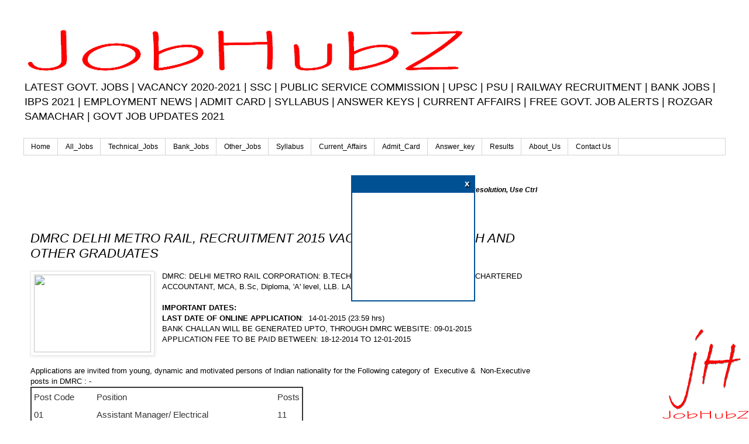

--- FILE ---
content_type: text/html; charset=UTF-8
request_url: http://www.jobhubz.in/2015/01/dmrc-delhi-metro-rail-recruitment-2015.html
body_size: 13314
content:
<!DOCTYPE html>
<html class='v2' dir='ltr' xmlns='http://www.w3.org/1999/xhtml' xmlns:b='http://www.google.com/2005/gml/b' xmlns:data='http://www.google.com/2005/gml/data' xmlns:expr='http://www.google.com/2005/gml/expr'>
<head>
<link href='https://www.blogger.com/static/v1/widgets/335934321-css_bundle_v2.css' rel='stylesheet' type='text/css'/>
<meta content='width=1100' name='viewport'/>
<meta content='text/html; charset=UTF-8' http-equiv='Content-Type'/>
<meta content='blogger' name='generator'/>
<link href='http://www.jobhubz.in/favicon.ico' rel='icon' type='image/x-icon'/>
<link href='http://www.jobhubz.in/2015/01/dmrc-delhi-metro-rail-recruitment-2015.html' rel='canonical'/>
<link rel="alternate" type="application/atom+xml" title="JobHubZ (Govt. Job Updates 2020-2021) - Atom" href="http://www.jobhubz.in/feeds/posts/default" />
<link rel="alternate" type="application/rss+xml" title="JobHubZ (Govt. Job Updates 2020-2021) - RSS" href="http://www.jobhubz.in/feeds/posts/default?alt=rss" />
<link rel="service.post" type="application/atom+xml" title="JobHubZ (Govt. Job Updates 2020-2021) - Atom" href="https://www.blogger.com/feeds/9207367768659790343/posts/default" />

<link rel="alternate" type="application/atom+xml" title="JobHubZ (Govt. Job Updates 2020-2021) - Atom" href="http://www.jobhubz.in/feeds/6925284106716628956/comments/default" />
<!--Can't find substitution for tag [blog.ieCssRetrofitLinks]-->
<link href='http://sarkarilife.com/wp-content/uploads/2014/12/govt.-job-at-dmrc.png' rel='image_src'/>
<meta content='DELHI METRO RAIL DMRC 2015 VACANCY RECRUITMENT JOBHUBZ GOVT JOB ALERTS' name='description'/>
<meta content='http://www.jobhubz.in/2015/01/dmrc-delhi-metro-rail-recruitment-2015.html' property='og:url'/>
<meta content='DMRC DELHI METRO RAIL, RECRUITMENT 2015 VACANCIES FOR B.TECH AND OTHER GRADUATES' property='og:title'/>
<meta content='DELHI METRO RAIL DMRC 2015 VACANCY RECRUITMENT JOBHUBZ GOVT JOB ALERTS' property='og:description'/>
<meta content='https://lh3.googleusercontent.com/blogger_img_proxy/AEn0k_vRW9kDo0htJMZmpbCirnhLwJZIMsCmc6gCAAOGboE8DMMkb28MtadzywUyc6oNXHpXojmIaK0u6MztO7cFTCfzwxPdDQMxMxtVU2WiYp9YSzCNayJ_MLHkmZuCB_Fr_yn4hcaq1_ZBLZVO=w1200-h630-p-k-no-nu' property='og:image'/>
<title>JobHubZ (Govt. Job Updates 2020-2021): DMRC DELHI METRO RAIL, RECRUITMENT 2015 VACANCIES FOR B.TECH AND OTHER GRADUATES</title>
<style id='page-skin-1' type='text/css'><!--
/*
-----------------------------------------------
Blogger Template Style
Name:     Simple
Designer: Blogger
URL:      www.blogger.com
----------------------------------------------- */
/* Content
----------------------------------------------- */
body {
font: normal normal 12px 'Trebuchet MS', Trebuchet, Verdana, sans-serif;
color: #000000;
background: transparent url(http://4.bp.blogspot.com/-yB1uE_vkAbo/VGhy_yEae3I/AAAAAAAAACY/9HUVrOZXPdc/s0/150%2B-%2BCopy.png) no-repeat fixed bottom right;
padding: 0 0 0 0;
}
html body .region-inner {
min-width: 0;
max-width: 100%;
width: auto;
}
h2 {
font-size: 22px;
}
a:link {
text-decoration:none;
color: #3030ff;
}
a:visited {
text-decoration:none;
color: #6fa8dc;
}
a:hover {
text-decoration:underline;
color: #ff0000;
}
.body-fauxcolumn-outer .fauxcolumn-inner {
background: transparent none repeat scroll top left;
_background-image: none;
}
.body-fauxcolumn-outer .cap-top {
position: absolute;
z-index: 1;
height: 400px;
width: 100%;
}
.body-fauxcolumn-outer .cap-top .cap-left {
width: 100%;
background: transparent none repeat-x scroll top left;
_background-image: none;
}
.content-outer {
-moz-box-shadow: 0 0 0 rgba(0, 0, 0, .15);
-webkit-box-shadow: 0 0 0 rgba(0, 0, 0, .15);
-goog-ms-box-shadow: 0 0 0 #333333;
box-shadow: 0 0 0 rgba(0, 0, 0, .15);
margin-bottom: 1px;
}
.content-inner {
padding: 10px 40px;
}
.content-inner {
background-color: transparent;
}
/* Header
----------------------------------------------- */
.header-outer {
background: transparent none repeat-x scroll 0 -400px;
_background-image: none;
}
.Header h1 {
font: normal normal 40px 'Trebuchet MS',Trebuchet,Verdana,sans-serif;
color: #000000;
text-shadow: 0 0 0 rgba(0, 0, 0, .2);
}
.Header h1 a {
color: #000000;
}
.Header .description {
font-size: 18px;
color: #000000;
}
.header-inner .Header .titlewrapper {
padding: 22px 0;
}
.header-inner .Header .descriptionwrapper {
padding: 0 0;
}
/* Tabs
----------------------------------------------- */
.tabs-inner .section:first-child {
border-top: 0 solid #d4d4d4;
}
.tabs-inner .section:first-child ul {
margin-top: -1px;
border-top: 1px solid #d4d4d4;
border-left: 1px solid #d4d4d4;
border-right: 1px solid #d4d4d4;
}
.tabs-inner .widget ul {
background: transparent none repeat-x scroll 0 -800px;
_background-image: none;
border-bottom: 1px solid #d4d4d4;
margin-top: 0;
margin-left: -30px;
margin-right: -30px;
}
.tabs-inner .widget li a {
display: inline-block;
padding: .6em 1em;
font: normal normal 12px 'Trebuchet MS', Trebuchet, Verdana, sans-serif;
color: #000000;
border-left: 1px solid transparent;
border-right: 1px solid #d4d4d4;
}
.tabs-inner .widget li:first-child a {
border-left: none;
}
.tabs-inner .widget li.selected a, .tabs-inner .widget li a:hover {
color: #000000;
background-color: #e6e6e6;
text-decoration: none;
}
/* Columns
----------------------------------------------- */
.main-outer {
border-top: 0 solid transparent;
}
.fauxcolumn-left-outer .fauxcolumn-inner {
border-right: 1px solid transparent;
}
.fauxcolumn-right-outer .fauxcolumn-inner {
border-left: 1px solid transparent;
}
/* Headings
----------------------------------------------- */
div.widget > h2,
div.widget h2.title {
margin: 0 0 1em 0;
font: normal bold 11px 'Trebuchet MS',Trebuchet,Verdana,sans-serif;
color: #000000;
}
/* Widgets
----------------------------------------------- */
.widget .zippy {
color: #868686;
text-shadow: 2px 2px 1px rgba(0, 0, 0, .1);
}
.widget .popular-posts ul {
list-style: none;
}
/* Posts
----------------------------------------------- */
h2.date-header {
font: normal bold 11px Arial, Tahoma, Helvetica, FreeSans, sans-serif;
}
.date-header span {
background-color: #afafaf;
color: #ffffff;
padding: 0.4em;
letter-spacing: 3px;
margin: inherit;
}
.main-inner {
padding-top: 35px;
padding-bottom: 65px;
}
.main-inner .column-center-inner {
padding: 0 0;
}
.main-inner .column-center-inner .section {
margin: 0 1em;
}
.post {
margin: 0 0 45px 0;
}
h3.post-title, .comments h4 {
font: italic normal 22px 'Trebuchet MS',Trebuchet,Verdana,sans-serif;
margin: .75em 0 0;
}
.post-body {
font-size: 110%;
line-height: 1.4;
position: relative;
}
.post-body img, .post-body .tr-caption-container, .Profile img, .Image img,
.BlogList .item-thumbnail img {
padding: 2px;
background: #ffffff;
border: 1px solid #e6e6e6;
-moz-box-shadow: 1px 1px 5px rgba(0, 0, 0, .1);
-webkit-box-shadow: 1px 1px 5px rgba(0, 0, 0, .1);
box-shadow: 1px 1px 5px rgba(0, 0, 0, .1);
}
.post-body img, .post-body .tr-caption-container {
padding: 5px;
}
.post-body .tr-caption-container {
color: #000000;
}
.post-body .tr-caption-container img {
padding: 0;
background: transparent;
border: none;
-moz-box-shadow: 0 0 0 rgba(0, 0, 0, .1);
-webkit-box-shadow: 0 0 0 rgba(0, 0, 0, .1);
box-shadow: 0 0 0 rgba(0, 0, 0, .1);
}
.post-header {
margin: 0 0 1.5em;
line-height: 1.6;
font-size: 90%;
}
.post-footer {
margin: 20px -2px 0;
padding: 5px 10px;
color: #000000;
background-color: #e6e6e6;
border-bottom: 1px solid #e6e6e6;
line-height: 1.6;
font-size: 90%;
}
#comments .comment-author {
padding-top: 1.5em;
border-top: 1px solid transparent;
background-position: 0 1.5em;
}
#comments .comment-author:first-child {
padding-top: 0;
border-top: none;
}
.avatar-image-container {
margin: .2em 0 0;
}
#comments .avatar-image-container img {
border: 1px solid #e6e6e6;
}
/* Comments
----------------------------------------------- */
.comments .comments-content .icon.blog-author {
background-repeat: no-repeat;
background-image: url([data-uri]);
}
.comments .comments-content .loadmore a {
border-top: 1px solid #868686;
border-bottom: 1px solid #868686;
}
.comments .comment-thread.inline-thread {
background-color: #e6e6e6;
}
.comments .continue {
border-top: 2px solid #868686;
}
/* Accents
---------------------------------------------- */
.section-columns td.columns-cell {
border-left: 1px solid transparent;
}
.blog-pager {
background: transparent url(//www.blogblog.com/1kt/simple/paging_dot.png) repeat-x scroll top center;
}
.blog-pager-older-link, .home-link,
.blog-pager-newer-link {
background-color: transparent;
padding: 5px;
}
.footer-outer {
border-top: 1px dashed #bbbbbb;
}
/* Mobile
----------------------------------------------- */
body.mobile  {
background-size: auto;
}
.mobile .body-fauxcolumn-outer {
background: transparent none repeat scroll top left;
}
.mobile .body-fauxcolumn-outer .cap-top {
background-size: 100% auto;
}
.mobile .content-outer {
-webkit-box-shadow: 0 0 3px rgba(0, 0, 0, .15);
box-shadow: 0 0 3px rgba(0, 0, 0, .15);
}
.mobile .tabs-inner .widget ul {
margin-left: 0;
margin-right: 0;
}
.mobile .post {
margin: 0;
}
.mobile .main-inner .column-center-inner .section {
margin: 0;
}
.mobile .date-header span {
padding: 0.1em 10px;
margin: 0 -10px;
}
.mobile h3.post-title {
margin: 0;
}
.mobile .blog-pager {
background: transparent none no-repeat scroll top center;
}
.mobile .footer-outer {
border-top: none;
}
.mobile .main-inner, .mobile .footer-inner {
background-color: transparent;
}
.mobile-index-contents {
color: #000000;
}
.mobile-link-button {
background-color: #3030ff;
}
.mobile-link-button a:link, .mobile-link-button a:visited {
color: #ffffff;
}
.mobile .tabs-inner .section:first-child {
border-top: none;
}
.mobile .tabs-inner .PageList .widget-content {
background-color: #e6e6e6;
color: #000000;
border-top: 1px solid #d4d4d4;
border-bottom: 1px solid #d4d4d4;
}
.mobile .tabs-inner .PageList .widget-content .pagelist-arrow {
border-left: 1px solid #d4d4d4;
}

--></style>
<style id='template-skin-1' type='text/css'><!--
body {
min-width: 1280px;
}
.content-outer, .content-fauxcolumn-outer, .region-inner {
min-width: 1280px;
max-width: 1280px;
_width: 1280px;
}
.main-inner .columns {
padding-left: 0;
padding-right: 310px;
}
.main-inner .fauxcolumn-center-outer {
left: 0;
right: 310px;
/* IE6 does not respect left and right together */
_width: expression(this.parentNode.offsetWidth -
parseInt("0") -
parseInt("310px") + 'px');
}
.main-inner .fauxcolumn-left-outer {
width: 0;
}
.main-inner .fauxcolumn-right-outer {
width: 310px;
}
.main-inner .column-left-outer {
width: 0;
right: 100%;
margin-left: -0;
}
.main-inner .column-right-outer {
width: 310px;
margin-right: -310px;
}
#layout {
min-width: 0;
}
#layout .content-outer {
min-width: 0;
width: 800px;
}
#layout .region-inner {
min-width: 0;
width: auto;
}
--></style>
<style>
#Attribution1 {
display: none;
}
</style>
<link href='https://www.blogger.com/dyn-css/authorization.css?targetBlogID=9207367768659790343&amp;zx=4e92250a-31b2-425a-a462-eac257040dd4' media='none' onload='if(media!=&#39;all&#39;)media=&#39;all&#39;' rel='stylesheet'/><noscript><link href='https://www.blogger.com/dyn-css/authorization.css?targetBlogID=9207367768659790343&amp;zx=4e92250a-31b2-425a-a462-eac257040dd4' rel='stylesheet'/></noscript>
<meta name='google-adsense-platform-account' content='ca-host-pub-1556223355139109'/>
<meta name='google-adsense-platform-domain' content='blogspot.com'/>

<!-- data-ad-client=ca-pub-8812754196702128 -->

</head>
<body class='loading variant-simplysimple'>
<div class='navbar no-items section' id='navbar'>
</div>
<div class='body-fauxcolumns'>
<div class='fauxcolumn-outer body-fauxcolumn-outer'>
<div class='cap-top'>
<div class='cap-left'></div>
<div class='cap-right'></div>
</div>
<div class='fauxborder-left'>
<div class='fauxborder-right'></div>
<div class='fauxcolumn-inner'>
</div>
</div>
<div class='cap-bottom'>
<div class='cap-left'></div>
<div class='cap-right'></div>
</div>
</div>
</div>
<div class='content'>
<div class='content-fauxcolumns'>
<div class='fauxcolumn-outer content-fauxcolumn-outer'>
<div class='cap-top'>
<div class='cap-left'></div>
<div class='cap-right'></div>
</div>
<div class='fauxborder-left'>
<div class='fauxborder-right'></div>
<div class='fauxcolumn-inner'>
</div>
</div>
<div class='cap-bottom'>
<div class='cap-left'></div>
<div class='cap-right'></div>
</div>
</div>
</div>
<div class='content-outer'>
<div class='content-cap-top cap-top'>
<div class='cap-left'></div>
<div class='cap-right'></div>
</div>
<div class='fauxborder-left content-fauxborder-left'>
<div class='fauxborder-right content-fauxborder-right'></div>
<div class='content-inner'>
<header>
<div class='header-outer'>
<div class='header-cap-top cap-top'>
<div class='cap-left'></div>
<div class='cap-right'></div>
</div>
<div class='fauxborder-left header-fauxborder-left'>
<div class='fauxborder-right header-fauxborder-right'></div>
<div class='region-inner header-inner'>
<div class='header section' id='header'><div class='widget Header' data-version='1' id='Header1'>
<div id='header-inner'>
<a href='http://www.jobhubz.in/' style='display: block'>
<img alt='JobHubZ (Govt. Job Updates 2020-2021)' height='88px; ' id='Header1_headerimg' src='https://blogger.googleusercontent.com/img/b/R29vZ2xl/AVvXsEgUhS-HxsEEHFyBFtivpOUekY3UnM3EhyphenhyphenYoQLkQyCPrPznl_Pr6EKav5d8P818VXYm5QwZE29QhGLvLhyphenhyphenIJq-pnmbpVbZDzdGTn3RCo7T0hsWOfg9QP-_AAZdFGgjP4YW3R60VSYazotZeq/s760/Untitled.png' style='display: block' width='760px; '/>
</a>
<div class='descriptionwrapper'>
<p class='description'><span>LATEST GOVT. JOBS | VACANCY 2020-2021 | SSC | PUBLIC SERVICE COMMISSION | UPSC | PSU | RAILWAY RECRUITMENT | BANK JOBS | IBPS 2021 | EMPLOYMENT NEWS | ADMIT CARD | SYLLABUS | ANSWER KEYS | CURRENT AFFAIRS | FREE GOVT. JOB ALERTS | ROZGAR SAMACHAR | GOVT JOB UPDATES 2021</span></p>
</div>
</div>
</div></div>
</div>
</div>
<div class='header-cap-bottom cap-bottom'>
<div class='cap-left'></div>
<div class='cap-right'></div>
</div>
</div>
</header>
<div class='tabs-outer'>
<div class='tabs-cap-top cap-top'>
<div class='cap-left'></div>
<div class='cap-right'></div>
</div>
<div class='fauxborder-left tabs-fauxborder-left'>
<div class='fauxborder-right tabs-fauxborder-right'></div>
<div class='region-inner tabs-inner'>
<div class='tabs section' id='crosscol'><div class='widget PageList' data-version='1' id='PageList2'>
<h2>Pages</h2>
<div class='widget-content'>
<ul>
<li>
<a href='http://www.jobhubz.in/'>Home</a>
</li>
<li>
<a href='/search/label/JOBS'>All_Jobs</a>
</li>
<li>
<a href='/search/label/technical_jobs'>Technical_Jobs</a>
</li>
<li>
<a href='/search/label/bank_jobs'>Bank_Jobs</a>
</li>
<li>
<a href='/search/label/other_jobs'>Other_Jobs</a>
</li>
<li>
<a href='/search/label/syllabus'>Syllabus</a>
</li>
<li>
<a href='/search/label/current_affairs'>Current_Affairs</a>
</li>
<li>
<a href='/search/label/admit_card'>Admit_Card</a>
</li>
<li>
<a href='/search/label/Answer_key'>Answer_key</a>
</li>
<li>
<a href='/search/label/Results'>Results</a>
</li>
<li>
<a href='/p/blog-page.html'>About_Us</a>
</li>
<li>
<a href='/p/contact-us_24.html'>Contact Us</a>
</li>
</ul>
<div class='clear'></div>
</div>
</div></div>
<div class='tabs no-items section' id='crosscol-overflow'></div>
</div>
</div>
<div class='tabs-cap-bottom cap-bottom'>
<div class='cap-left'></div>
<div class='cap-right'></div>
</div>
</div>
<div class='main-outer'>
<div class='main-cap-top cap-top'>
<div class='cap-left'></div>
<div class='cap-right'></div>
</div>
<div class='fauxborder-left main-fauxborder-left'>
<div class='fauxborder-right main-fauxborder-right'></div>
<div class='region-inner main-inner'>
<div class='columns fauxcolumns'>
<div class='fauxcolumn-outer fauxcolumn-center-outer'>
<div class='cap-top'>
<div class='cap-left'></div>
<div class='cap-right'></div>
</div>
<div class='fauxborder-left'>
<div class='fauxborder-right'></div>
<div class='fauxcolumn-inner'>
</div>
</div>
<div class='cap-bottom'>
<div class='cap-left'></div>
<div class='cap-right'></div>
</div>
</div>
<div class='fauxcolumn-outer fauxcolumn-left-outer'>
<div class='cap-top'>
<div class='cap-left'></div>
<div class='cap-right'></div>
</div>
<div class='fauxborder-left'>
<div class='fauxborder-right'></div>
<div class='fauxcolumn-inner'>
</div>
</div>
<div class='cap-bottom'>
<div class='cap-left'></div>
<div class='cap-right'></div>
</div>
</div>
<div class='fauxcolumn-outer fauxcolumn-right-outer'>
<div class='cap-top'>
<div class='cap-left'></div>
<div class='cap-right'></div>
</div>
<div class='fauxborder-left'>
<div class='fauxborder-right'></div>
<div class='fauxcolumn-inner'>
</div>
</div>
<div class='cap-bottom'>
<div class='cap-left'></div>
<div class='cap-right'></div>
</div>
</div>
<!-- corrects IE6 width calculation -->
<div class='columns-inner'>
<div class='column-center-outer'>
<div class='column-center-inner'>
<div class='main section' id='main'><div class='widget HTML' data-version='1' id='HTML6'>
<div class='widget-content'>
<marquee onmouseout="this.setAttribute('scrollamount', 6, 0);" onmouseover="this.setAttribute('scrollamount', 0, 0);"><i><b><br />***Best view in 1280*720 Resolution, Use Ctrl+ Mouse _scroll to adjust zoom levels..***<blockquote></blockquote></b></i><br /></marquee>
</div>
<div class='clear'></div>
</div><div class='widget Blog' data-version='1' id='Blog1'>
<div class='blog-posts hfeed'>

          <div class="date-outer">
        

          <div class="date-posts">
        
<div class='post-outer'>
<div class='post hentry uncustomized-post-template' itemprop='blogPost' itemscope='itemscope' itemtype='http://schema.org/BlogPosting'>
<meta content='http://sarkarilife.com/wp-content/uploads/2014/12/govt.-job-at-dmrc.png' itemprop='image_url'/>
<meta content='9207367768659790343' itemprop='blogId'/>
<meta content='6925284106716628956' itemprop='postId'/>
<a name='6925284106716628956'></a>
<h3 class='post-title entry-title' itemprop='name'>
DMRC DELHI METRO RAIL, RECRUITMENT 2015 VACANCIES FOR B.TECH AND OTHER GRADUATES
</h3>
<div class='post-header'>
<div class='post-header-line-1'></div>
</div>
<div class='post-body entry-content' id='post-body-6925284106716628956' itemprop='articleBody'>
<div dir="ltr" style="text-align: left;" trbidi="on">
<div class="separator" style="clear: both; text-align: center;">
<a href="http://sarkarilife.com/wp-content/uploads/2014/12/govt.-job-at-dmrc.png" imageanchor="1" style="clear: left; float: left; margin-bottom: 1em; margin-right: 1em;"><img border="0" height="133" src="http://sarkarilife.com/wp-content/uploads/2014/12/govt.-job-at-dmrc.png" width="200" /></a></div>
<span style="font-family: inherit;">DMRC: DELHI METRO RAIL CORPORATION: B.TECH, GATE 2014, MBA, SAP, ERP, CA, CHARTERED ACCOUNTANT, MCA, B.Sc, Diploma, 'A' level, LLB. LAW.</span><br />
<span style="font-family: inherit;"><b><br /></b></span>
<span style="font-family: inherit;"><b>IMPORTANT DATES:</b></span><br />
<span style="font-family: inherit;"><b>L</b></span><b style="font-family: inherit;">AST DATE OF ONLINE APPLICATION</b><span style="font-family: inherit;">: &nbsp;14-01-2015 (23:59 hrs)</span><br />
<span style="font-family: inherit;">BANK CHALLAN WILL BE GENERATED UPTO, THROUGH DMRC WEBSITE: 09-01-2015</span><br />
<span style="font-family: inherit;">APPLICATION FEE TO BE PAID BETWEEN: 18-12-2014 TO 12-01-2015</span><br />
<a name="more"></a><br />
<span style="font-family: inherit;"><br /></span>
<span style="font-family: inherit;">Applications are invited from young, dynamic and motivated persons of Indian nationality for the Following category of &nbsp;Executive &amp; &nbsp;Non-Executive posts in DMRC : -&nbsp;</span><br />
<table style="background-color: white; border: 2px solid rgb(54, 54, 56); color: #333333; font-family: Arial, serif; font-size: 15px; line-height: 24.4500007629395px;"><tbody>
<tr><td style="border: 0px; margin: 0px; padding: 2px;">Post Code &nbsp; &nbsp; &nbsp; &nbsp;</td><td style="border: 0px; margin: 0px; padding: 2px;">Position</td><td style="border: 0px; margin: 0px; padding: 2px;">Posts</td></tr>
<tr><td style="border: 0px; margin: 0px; padding: 2px;">01</td><td style="border: 0px; margin: 0px; padding: 2px;">Assistant Manager/ Electrical</td><td style="border: 0px; margin: 0px; padding: 2px;">11</td></tr>
<tr><td style="border: 0px; margin: 0px; padding: 2px;">02</td><td style="border: 0px; margin: 0px; padding: 2px;">Assistant Manager/ S&amp;T</td><td style="border: 0px; margin: 0px; padding: 2px;">05</td></tr>
<tr><td style="border: 0px; margin: 0px; padding: 2px;">03</td><td style="border: 0px; margin: 0px; padding: 2px;">Assistant Manager/ HR</td><td style="border: 0px; margin: 0px; padding: 2px;">04</td></tr>
<tr><td style="border: 0px; margin: 0px; padding: 2px;">04</td><td style="border: 0px; margin: 0px; padding: 2px;">Assistant Manager/ Finance</td><td style="border: 0px; margin: 0px; padding: 2px;">06</td></tr>
<tr><td style="border: 0px; margin: 0px; padding: 2px;">05</td><td style="border: 0px; margin: 0px; padding: 2px;">Assistant Manager/ IT</td><td style="border: 0px; margin: 0px; padding: 2px;">02</td></tr>
<tr><td style="border: 0px; margin: 0px; padding: 2px;">06</td><td style="border: 0px; margin: 0px; padding: 2px;">Assistant Manager/ Operations</td><td style="border: 0px; margin: 0px; padding: 2px;">05</td></tr>
<tr><td style="border: 0px; margin: 0px; padding: 2px;">07</td><td style="border: 0px; margin: 0px; padding: 2px;">Assistant Manager/ Fire</td><td style="border: 0px; margin: 0px; padding: 2px;">02</td></tr>
<tr><td style="border: 0px; margin: 0px; padding: 2px;">08</td><td style="border: 0px; margin: 0px; padding: 2px;">Assistant Company Secretary</td><td style="border: 0px; margin: 0px; padding: 2px;">01</td></tr>
<tr><td style="border: 0px; margin: 0px; padding: 2px;">09</td><td style="border: 0px; margin: 0px; padding: 2px;">Assistant Manager/ Corporate Communication</td><td style="border: 0px; margin: 0px; padding: 2px;">01</td></tr>
<tr><td style="border: 0px; margin: 0px; padding: 2px;">10</td><td style="border: 0px; margin: 0px; padding: 2px;">Assistant Programmer</td><td style="border: 0px; margin: 0px; padding: 2px;">28</td></tr>
<tr><td style="border: 0px; margin: 0px; padding: 2px;">11</td><td style="border: 0px; margin: 0px; padding: 2px;">Stenographer</td><td style="border: 0px; margin: 0px; padding: 2px;">25</td></tr>
<tr><td style="border: 0px; margin: 0px; padding: 2px;">12</td><td style="border: 0px; margin: 0px; padding: 2px;">Junior Engineer (Civil)</td><td style="border: 0px; margin: 0px; padding: 2px;">50</td></tr>
<tr><td style="border: 0px; margin: 0px; padding: 2px;">13</td><td style="border: 0px; margin: 0px; padding: 2px;">Junior Engineer (Electrical)</td><td style="border: 0px; margin: 0px; padding: 2px;">20</td></tr>
<tr><td style="border: 0px; margin: 0px; padding: 2px;">14</td><td style="border: 0px; margin: 0px; padding: 2px;">Junior Engineer (Signal &amp; Telecom)</td><td style="border: 0px; margin: 0px; padding: 2px;">27</td></tr>
<tr><td style="border: 0px; margin: 0px; padding: 2px;">15</td><td style="border: 0px; margin: 0px; padding: 2px;">Legal Assistant</td><td style="border: 0px; margin: 0px; padding: 2px;">02</td></tr>
</tbody></table>
<br />
<div>
For educational Qualifications and more info: <a href="http://eapplynew.com/dmrc2014phaseII/Document/Advertisement.pdf" rel="nofollow" target="_blank">click here</a></div>
<div>
For instruction on how to apply: <a href="http://eapplynew.com/dmrc2014phaseII/Document/HTA.pdf" rel="nofollow" target="_blank">click here</a></div>
<div>
To apply online: <a href="http://eapplynew.com/dmrc2014phaseII/pages/Registration.aspx" rel="nofollow" target="_blank">click here</a></div>
<div>
<br /></div>
<div>
tags: DMRC: DELHI METRO RAIL CORPORATION: B.TECH, GATE 2014, MBA, SAP, ERP, CA, CHARTERED ACCOUNTANT, MCA, B.Sc, Diploma, 'A' level, LLB. LAW. apply online, last date. JOBHUBZ.COM JOBHUBZ.IN JOBHUBZ</div>
</div>
<div style='clear: both;'></div>
</div>
<div class='post-footer'>
<div class='post-footer-line post-footer-line-1'>
<span class='post-author vcard'>
</span>
<span class='post-timestamp'>
</span>
<span class='reaction-buttons'>
</span>
<span class='star-ratings'>
</span>
<span class='post-comment-link'>
</span>
<span class='post-backlinks post-comment-link'>
</span>
<span class='post-icons'>
<span class='item-control blog-admin pid-1615334208'>
<a href='https://www.blogger.com/post-edit.g?blogID=9207367768659790343&postID=6925284106716628956&from=pencil' title='Edit Post'>
<img alt='' class='icon-action' height='18' src='https://resources.blogblog.com/img/icon18_edit_allbkg.gif' width='18'/>
</a>
</span>
</span>
<div class='post-share-buttons goog-inline-block'>
</div>
</div>
<div class='post-footer-line post-footer-line-2'>
<span class='post-labels'>
Labels:
<a href='http://www.jobhubz.in/search/label/B.TECH.' rel='tag'>B.TECH.</a>,
<a href='http://www.jobhubz.in/search/label/CA' rel='tag'>CA</a>,
<a href='http://www.jobhubz.in/search/label/DIPLOMA' rel='tag'>DIPLOMA</a>,
<a href='http://www.jobhubz.in/search/label/DMRC' rel='tag'>DMRC</a>,
<a href='http://www.jobhubz.in/search/label/GATE' rel='tag'>GATE</a>,
<a href='http://www.jobhubz.in/search/label/GOVERNMENT%20JOBS' rel='tag'>GOVERNMENT JOBS</a>,
<a href='http://www.jobhubz.in/search/label/JOBS' rel='tag'>JOBS</a>,
<a href='http://www.jobhubz.in/search/label/LLB' rel='tag'>LLB</a>,
<a href='http://www.jobhubz.in/search/label/MBA' rel='tag'>MBA</a>,
<a href='http://www.jobhubz.in/search/label/MCA' rel='tag'>MCA</a>,
<a href='http://www.jobhubz.in/search/label/other_jobs' rel='tag'>other_jobs</a>,
<a href='http://www.jobhubz.in/search/label/technical_jobs' rel='tag'>technical_jobs</a>
</span>
</div>
<div class='post-footer-line post-footer-line-3'>
<span class='post-location'>
</span>
</div>
</div>
</div>
<div class='comments' id='comments'>
<a name='comments'></a>
</div>
</div>
<div class='inline-ad'>
<script type="text/javascript">
    google_ad_client = "ca-pub-8812754196702128";
    google_ad_host = "ca-host-pub-1556223355139109";
    google_ad_host_channel = "L0007";
    google_ad_slot = "6904377495";
    google_ad_width = 468;
    google_ad_height = 60;
</script>
<!-- jobhubz_main_Blog1_468x60_as -->
<script type="text/javascript"
src="//pagead2.googlesyndication.com/pagead/show_ads.js">
</script>
</div>

        </div></div>
      
</div>
<div class='blog-pager' id='blog-pager'>
<span id='blog-pager-newer-link'>
<a class='blog-pager-newer-link' href='http://www.jobhubz.in/2015/01/sail-recruitment-2015-bhilai-apply.html' id='Blog1_blog-pager-newer-link' title='Newer Post'>Newer Post</a>
</span>
<span id='blog-pager-older-link'>
<a class='blog-pager-older-link' href='http://www.jobhubz.in/2015/01/barc-vacancy-for-group-c-b-recruitment.html' id='Blog1_blog-pager-older-link' title='Older Post'>Older Post</a>
</span>
<a class='home-link' href='http://www.jobhubz.in/'>Home</a>
</div>
<div class='clear'></div>
<div class='post-feeds'>
</div>
</div></div>
</div>
</div>
<div class='column-left-outer'>
<div class='column-left-inner'>
<aside>
</aside>
</div>
</div>
<div class='column-right-outer'>
<div class='column-right-inner'>
<aside>
<div class='sidebar section' id='sidebar-right-1'><div class='widget AdSense' data-version='1' id='AdSense2'>
<div class='widget-content'>
<script async src="//pagead2.googlesyndication.com/pagead/js/adsbygoogle.js"></script>
<!-- jobhubz_sidebar-right-1_AdSense2_1x1_as -->
<ins class="adsbygoogle"
     style="display:block"
     data-ad-client="ca-pub-8812754196702128"
     data-ad-host="ca-host-pub-1556223355139109"
     data-ad-host-channel="L0001"
     data-ad-slot="7216771581"
     data-ad-format="auto"
     data-full-width-responsive="true"></ins>
<script>
(adsbygoogle = window.adsbygoogle || []).push({});
</script>
<div class='clear'></div>
</div>
</div><div class='widget HTML' data-version='1' id='HTML7'>
<div class='widget-content'>
<script async src="//pagead2.googlesyndication.com/pagead/js/adsbygoogle.js"></script>
<!-- jobhubz_sidebar-right-1_AdSense1_200x200_as -->
<ins class="adsbygoogle"
     style="display:inline-block;width:200px;height:600px"
     data-ad-client="ca-pub-8812754196702128"
     data-ad-slot="9503407094"></ins>
<script>
(adsbygoogle = window.adsbygoogle || []).push({});
</script>
</div>
<div class='clear'></div>
</div><div class='widget HTML' data-version='1' id='HTML5'>
<div class='widget-content'>
<span style="cursor:hand; color:blue; text-decoration:underline" 
onclick="this.style.behavior='url(#default#homepage)';
this.setHomePage('http://www.jobhubz.com');">
Click Here to Make JobHubZ Your Home Page
</span>
</div>
<div class='clear'></div>
</div><div class='widget Text' data-version='1' id='Text7'>
<div class='widget-content'>
<form action="https://feedburner.google.com/fb/a/mailverify" method="post" onsubmit="window.open('https://feedburner.google.com/fb/a/mailverify?uri=Jobhubz', 'popupwindow', 'scrollbars=yes,width=550,height=520');return true" style="border: 1px solid #ccc; padding: 3px; text-align: center;" target="popupwindow"><p>Get Job Alerts By E-mail</p><p><img alt="right blue arrow back and forth side to side" src="http://www.netanimations.net/small-blue-arrow.GIF" style="font-size: 100%;" /><img alt="right blue arrow back and forth side to side" src="http://www.netanimations.net/small-blue-arrow.GIF" style="font-size: 100%;" />Enter your E-mail address:</p><p><input name="email" style="width: 140px;" type="text" /></p><input name="uri" type="hidden" value="Jobhubz" /><input name="loc" type="hidden" value="en_US" /><input type="submit" value="Subscribe" /></form>
</div>
<div class='clear'></div>
</div><div class='widget Text' data-version='1' id='Text3'>
<div class='widget-content'>
<form action="https://feedburner.google.com/fb/a/mailverify" blogger_onsubmit="window.open('https://feedburner.google.com/fb/a/mailverify?uri=jobhubz/banking_jobs', 'popupwindow', 'scrollbars=yes,width=550,height=520');return true" method="post" style="border: 1px solid rgb(204, 204, 204); padding: 3px; text-align: center;" target="popupwindow"><p><span style="font-family:Georgia, serif;"><i>Subscribe to Banking jobs via Email</i></span></p><p style="font-family: Georgia, serif; font-size: 100%; font-variant: normal; font-weight: normal; line-height: normal;"><img alt="right blue arrow back and forth side to side" src="http://www.netanimations.net/small-blue-arrow.GIF" style="font-size: 100%;" /><img alt="right blue arrow back and forth side to side" src="http://www.netanimations.net/small-blue-arrow.GIF" style="font-size: 100%;" /><i>Enter your email address:</i></p><p style="font-family: Georgia, serif; font-size: 100%; font-style: normal; font-variant: normal; font-weight: normal; line-height: normal;"><input name="email" style="width: 140px;" type="text" /></p><input name="uri" type="hidden" value="jobhubz/banking_jobs" /><input name="loc" type="hidden" value="en_US" /><span style="font-family:Georgia, serif;"><span style="font-size:100%;"><input type="submit" value="Subscribe" /></span></span></form>
</div>
<div class='clear'></div>
</div><div class='widget PopularPosts' data-version='1' id='PopularPosts1'>
<h2>Popular JOB Posts</h2>
<div class='widget-content popular-posts'>
<ul>
<li>
<a href='http://www.jobhubz.in/2018/11/co-pilot-airline-allied-services-VACANCY-2018.html'>Co-Pilot | AIRLINE ALLIED SERVICES LIMITED | 2018-19 RECRUITMENT VACANCIES</a>
</li>
<li>
<a href='http://www.jobhubz.in/2019/03/sbi-customers-can-withdraw-money-of-atm.html'>SBI CUSTOMERS can Withdraw money of ATM without Debit or Credit Card | YONO Cardless cash See How!</a>
</li>
<li>
<a href='http://www.jobhubz.in/2022/01/diploma-apprentice-selection-in-bsnl.html'>Diploma Apprentice Selection in BSNL Rajasthan Circle (2021-22)</a>
</li>
<li>
<a href='http://www.jobhubz.in/2021/07/vacancies-for-sports-persons-income-tax.html'>Vacancies for Sports persons | Income tax department, Mumbai | SPORTS QUOTA RECRUITMENT 2021</a>
</li>
<li>
<a href='http://www.jobhubz.in/2014/04/iocl-results-2014.html'>IOCL RESULTS 2014</a>
</li>
</ul>
<div class='clear'></div>
</div>
</div><div class='widget Feed' data-version='1' id='Feed1'>
<h2>JobHubZ (Govt. Job Updates)</h2>
<div class='widget-content' id='Feed1_feedItemListDisplay'>
<span style='filter: alpha(25); opacity: 0.25;'>
<a href='http://feeds.feedburner.com/jobhubz/banking_jobs'>Loading...</a>
</span>
</div>
<div class='clear'></div>
</div><div class='widget BlogSearch' data-version='1' id='BlogSearch1'>
<h2 class='title'>Search This Blog</h2>
<div class='widget-content'>
<div id='BlogSearch1_form'>
<form action='http://www.jobhubz.in/search' class='gsc-search-box' target='_top'>
<table cellpadding='0' cellspacing='0' class='gsc-search-box'>
<tbody>
<tr>
<td class='gsc-input'>
<input autocomplete='off' class='gsc-input' name='q' size='10' title='search' type='text' value=''/>
</td>
<td class='gsc-search-button'>
<input class='gsc-search-button' title='search' type='submit' value='Search'/>
</td>
</tr>
</tbody>
</table>
</form>
</div>
</div>
<div class='clear'></div>
</div><div class='widget Text' data-version='1' id='Text4'>
<div class='widget-content'>
<a class="twitter-follow-button" data-show-count="false" href="https://twitter.com/JobHubZ">Follow @JobHubZ</a><br /><script>!function(d,s,id){var js,fjs=d.getElementsByTagName(s)[0],p=/^http:/.test(d.location)?'http':'https';if(!d.getElementById(id)){js=d.createElement(s);js.id=id;js.src=p+'://platform.twitter.com/widgets.js';fjs.parentNode.insertBefore(js,fjs);}}(document, 'script', 'twitter-wjs');</script>
</div>
<div class='clear'></div>
</div></div>
<table border='0' cellpadding='0' cellspacing='0' class='section-columns columns-2'>
<tbody>
<tr>
<td class='first columns-cell'>
<div class='sidebar no-items section' id='sidebar-right-2-1'></div>
</td>
<td class='columns-cell'>
<div class='sidebar section' id='sidebar-right-2-2'><div class='widget HTML' data-version='1' id='HTML4'>
<div class='widget-content'>
<span style="font-style: italic; font-weight: normal;">OuR Google+ page</span><br /><a href="https://plus.google.com/+Jobhubz_govtjobalerts/about" rel="publisher" target="_blank"><b><i>Google+</i></b></a>
</div>
<div class='clear'></div>
</div></div>
</td>
</tr>
</tbody>
</table>
<div class='sidebar section' id='sidebar-right-3'><div class='widget Text' data-version='1' id='Text6'>
<div class='widget-content'>
<aside class="widget widget_facebook_likebox" id="facebook-likebox-2"><h1 class="widget-title"><iframe frameborder="0" scrolling="no" src="http://www.facebook.com/plugins/likebox.php?href=https://www.facebook.com/pages/Sarkari-Jobification/1467532813463116&amp;width=200&amp;height=432&amp;colorscheme=light&amp;show_faces=true&amp;stream=false&amp;show_border=true&amp;header=false&amp;force_wall=false" style="background-color: white; border-style: none; font-size: 100%; font-weight: normal; height: 432px; overflow: hidden; width: 200px;"></iframe></h1></aside><!-- #secondary .widget-area -->
</div>
<div class='clear'></div>
</div><div class='widget HTML' data-version='1' id='HTML2'>
<div class='widget-content'>
<!-- Scrolling social Button BEGIN --> <div class="addthis_toolbox addthis_floating_style addthis_32x32_style" style="left: 0px; top: 30px;"><br /><a class="addthis_button_facebook"></a><a class="addthis_button_twitter"></a><a class="addthis_button_pinterest_share"></a><a class="addthis_button_google_plusone_share"></a><a class="addthis_button_compact"></a><h6><br /><br /></h6><br /></div><br /><script src="//s7.addthis.com/js/300/addthis_widget.js#pubid=ra-508240f16db23831" type="text/javascript"></script><!-- Scrolling social Button END -->
</div>
<div class='clear'></div>
</div><div class='widget HTML' data-version='1' id='HTML3'>
<div class='widget-content'>
<!-- floating add or facebook like button -->
<style>
#btftopbar {
height:30px;
width:auto;
background: #005094 url('..');
background-repeat:repeat-x;
text-align:left;
padding-top:0px;
}
#adsground {
height:432;
margin:0 auto;
width: 200px;
background:#fff;
border-bottom:2px #005094 solid;
border-right:2px #005094 solid;
border-left:2px #005094 solid;
text-align:center;
padding:4px;
}

#headlineatas {
opacity:1.0;
height:auto;
width:auto;
position:fixed;
top:300px;
left:600px;
border-bottom:1px #005094 solid;
border-bottom:0px blue solid;
color:#333;
padding:0px;
z-index:1001;
font-size:13px;}
</style>
<script type="text/javascript">
function getValue()
{
document.getElementById("headlineatas").style.display='none';
}
</script>
<div id="headlineatas">
<div id="btftopbar">
<span style="color:#fff;font-size:13px;font-weight:bold;text-shadow:black 0.1em 0.1em 0.1em"></span>
<span style="color:#fff;font-size:15px;font-weight:bold;text-shadow:black 0.1em 0.1em 0.1em;float:right;padding-top:3px;padding-right:10px">
<a onclick="getValue()">x</a></span>
</div>
<div id="adsground">
<h3> </h3>
<p align="left"><h3></h3></p>
<p>
<aside class="widget widget_facebook_likebox" id="facebook-likebox-2"><h1 class="widget-title"><iframe frameborder="0" scrolling="no" src="http://www.facebook.com/plugins/likebox.php?href=https://www.facebook.com/pages/Sarkari-Jobification/1467532813463116&amp;width=200&amp;height=80&amp;colorscheme=light&amp;show_faces=true&amp;stream=false&amp;show_border=true&amp;header=false&amp;force_wall=false" style="background-color: white; border-style: none; font-size: 100%; font-weight: normal; height: 80px; overflow: hidden; width: 200px;"></iframe></h1></aside><!-- #secondary .widget-area -->
<br/></p></div></div>
</div>
<div class='clear'></div>
</div></div>
</aside>
</div>
</div>
</div>
<div style='clear: both'></div>
<!-- columns -->
</div>
<!-- main -->
</div>
</div>
<div class='main-cap-bottom cap-bottom'>
<div class='cap-left'></div>
<div class='cap-right'></div>
</div>
</div>
<footer>
<div class='footer-outer'>
<div class='footer-cap-top cap-top'>
<div class='cap-left'></div>
<div class='cap-right'></div>
</div>
<div class='fauxborder-left footer-fauxborder-left'>
<div class='fauxborder-right footer-fauxborder-right'></div>
<div class='region-inner footer-inner'>
<div class='foot section' id='footer-1'><div class='widget ContactForm' data-version='1' id='ContactForm1'>
<h2 class='title'>Submit your Queries here..!!!</h2>
<div class='contact-form-widget'>
<div class='form'>
<form name='contact-form'>
<p></p>
Name
<br/>
<input class='contact-form-name' id='ContactForm1_contact-form-name' name='name' size='30' type='text' value=''/>
<p></p>
Email
<span style='font-weight: bolder;'>*</span>
<br/>
<input class='contact-form-email' id='ContactForm1_contact-form-email' name='email' size='30' type='text' value=''/>
<p></p>
Message
<span style='font-weight: bolder;'>*</span>
<br/>
<textarea class='contact-form-email-message' cols='25' id='ContactForm1_contact-form-email-message' name='email-message' rows='5'></textarea>
<p></p>
<input class='contact-form-button contact-form-button-submit' id='ContactForm1_contact-form-submit' type='button' value='Send'/>
<p></p>
<div style='text-align: center; max-width: 222px; width: 100%'>
<p class='contact-form-error-message' id='ContactForm1_contact-form-error-message'></p>
<p class='contact-form-success-message' id='ContactForm1_contact-form-success-message'></p>
</div>
</form>
</div>
</div>
<div class='clear'></div>
</div><div class='widget HTML' data-version='1' id='HTML1'>
<div class='widget-content'>
<script type="text/javascript">

/***********************************************
* Disable select-text script- &#169; Dynamic Drive (www.dynamicdrive.com)
* This notice MUST stay intact for legal use
* Visit http://www.dynamicdrive.com/ for full source code
***********************************************/

//form tags to omit in NS6+:
var omitformtags=["input", "textarea", "select"]

omitformtags=omitformtags.join("|")

function disableselect(e){
if (omitformtags.indexOf(e.target.tagName.toLowerCase())==-1)
return false
}

function reEnable(){
return true
}

if (typeof document.onselectstart!="undefined")
document.onselectstart=new Function ("return false")
else{
document.onmousedown=disableselect
document.onmouseup=reEnable
}

</script>
</div>
<div class='clear'></div>
</div><div class='widget PageList' data-version='1' id='PageList1'>
<div class='widget-content'>
<ul>
<li>
<a href='http://www.jobhubz.in/'>Home</a>
</li>
<li>
<a href='/p/blog-page.html'>About Us</a>
</li>
<li>
<a href='/p/privacy-policy.html'>Privacy Policy</a>
</li>
<li>
<a href='/p/disclaimer.html'>Disclaimer</a>
</li>
<li>
<a href='/p/contact-us_24.html'>Contact Us</a>
</li>
</ul>
<div class='clear'></div>
</div>
</div></div>
<!-- outside of the include in order to lock Attribution widget -->
<div class='foot section' id='footer-3'><div class='widget Attribution' data-version='1' id='Attribution1'>
<div class='widget-content' style='text-align: center;'>
JoB_Updates. Simple theme. Powered by <a href='https://www.blogger.com' target='_blank'>Blogger</a>.
</div>
<div class='clear'></div>
</div></div>
</div>
</div>
<div class='footer-cap-bottom cap-bottom'>
<div class='cap-left'></div>
<div class='cap-right'></div>
</div>
</div>
</footer>
<!-- content -->
</div>
</div>
<div class='content-cap-bottom cap-bottom'>
<div class='cap-left'></div>
<div class='cap-right'></div>
</div>
</div>
</div>
<script type='text/javascript'>
    window.setTimeout(function() {
        document.body.className = document.body.className.replace('loading', '');
      }, 10);
  </script>

<script type="text/javascript" src="https://www.blogger.com/static/v1/widgets/2028843038-widgets.js"></script>
<script type='text/javascript'>
window['__wavt'] = 'AOuZoY5_4Wkz1X83YnfrISjqgkcOkHGD1g:1769080496366';_WidgetManager._Init('//www.blogger.com/rearrange?blogID\x3d9207367768659790343','//www.jobhubz.in/2015/01/dmrc-delhi-metro-rail-recruitment-2015.html','9207367768659790343');
_WidgetManager._SetDataContext([{'name': 'blog', 'data': {'blogId': '9207367768659790343', 'title': 'JobHubZ (Govt. Job Updates 2020-2021)', 'url': 'http://www.jobhubz.in/2015/01/dmrc-delhi-metro-rail-recruitment-2015.html', 'canonicalUrl': 'http://www.jobhubz.in/2015/01/dmrc-delhi-metro-rail-recruitment-2015.html', 'homepageUrl': 'http://www.jobhubz.in/', 'searchUrl': 'http://www.jobhubz.in/search', 'canonicalHomepageUrl': 'http://www.jobhubz.in/', 'blogspotFaviconUrl': 'http://www.jobhubz.in/favicon.ico', 'bloggerUrl': 'https://www.blogger.com', 'hasCustomDomain': true, 'httpsEnabled': true, 'enabledCommentProfileImages': true, 'gPlusViewType': 'FILTERED_POSTMOD', 'adultContent': false, 'analyticsAccountNumber': '', 'encoding': 'UTF-8', 'locale': 'en-GB', 'localeUnderscoreDelimited': 'en_gb', 'languageDirection': 'ltr', 'isPrivate': false, 'isMobile': false, 'isMobileRequest': false, 'mobileClass': '', 'isPrivateBlog': false, 'isDynamicViewsAvailable': true, 'feedLinks': '\x3clink rel\x3d\x22alternate\x22 type\x3d\x22application/atom+xml\x22 title\x3d\x22JobHubZ (Govt. Job Updates 2020-2021) - Atom\x22 href\x3d\x22http://www.jobhubz.in/feeds/posts/default\x22 /\x3e\n\x3clink rel\x3d\x22alternate\x22 type\x3d\x22application/rss+xml\x22 title\x3d\x22JobHubZ (Govt. Job Updates 2020-2021) - RSS\x22 href\x3d\x22http://www.jobhubz.in/feeds/posts/default?alt\x3drss\x22 /\x3e\n\x3clink rel\x3d\x22service.post\x22 type\x3d\x22application/atom+xml\x22 title\x3d\x22JobHubZ (Govt. Job Updates 2020-2021) - Atom\x22 href\x3d\x22https://www.blogger.com/feeds/9207367768659790343/posts/default\x22 /\x3e\n\n\x3clink rel\x3d\x22alternate\x22 type\x3d\x22application/atom+xml\x22 title\x3d\x22JobHubZ (Govt. Job Updates 2020-2021) - Atom\x22 href\x3d\x22http://www.jobhubz.in/feeds/6925284106716628956/comments/default\x22 /\x3e\n', 'meTag': '', 'adsenseClientId': 'ca-pub-8812754196702128', 'adsenseHostId': 'ca-host-pub-1556223355139109', 'adsenseHasAds': true, 'adsenseAutoAds': false, 'boqCommentIframeForm': true, 'loginRedirectParam': '', 'view': '', 'dynamicViewsCommentsSrc': '//www.blogblog.com/dynamicviews/4224c15c4e7c9321/js/comments.js', 'dynamicViewsScriptSrc': '//www.blogblog.com/dynamicviews/6e0d22adcfa5abea', 'plusOneApiSrc': 'https://apis.google.com/js/platform.js', 'disableGComments': true, 'interstitialAccepted': false, 'sharing': {'platforms': [{'name': 'Get link', 'key': 'link', 'shareMessage': 'Get link', 'target': ''}, {'name': 'Facebook', 'key': 'facebook', 'shareMessage': 'Share to Facebook', 'target': 'facebook'}, {'name': 'BlogThis!', 'key': 'blogThis', 'shareMessage': 'BlogThis!', 'target': 'blog'}, {'name': 'X', 'key': 'twitter', 'shareMessage': 'Share to X', 'target': 'twitter'}, {'name': 'Pinterest', 'key': 'pinterest', 'shareMessage': 'Share to Pinterest', 'target': 'pinterest'}, {'name': 'Email', 'key': 'email', 'shareMessage': 'Email', 'target': 'email'}], 'disableGooglePlus': true, 'googlePlusShareButtonWidth': 0, 'googlePlusBootstrap': '\x3cscript type\x3d\x22text/javascript\x22\x3ewindow.___gcfg \x3d {\x27lang\x27: \x27en_GB\x27};\x3c/script\x3e'}, 'hasCustomJumpLinkMessage': true, 'jumpLinkMessage': 'Read more \xbb\xbb\xbb\xbb\xbb\xbb\xbb\xbb\xbb', 'pageType': 'item', 'postId': '6925284106716628956', 'postImageUrl': 'http://sarkarilife.com/wp-content/uploads/2014/12/govt.-job-at-dmrc.png', 'pageName': 'DMRC DELHI METRO RAIL, RECRUITMENT 2015 VACANCIES FOR B.TECH AND OTHER GRADUATES', 'pageTitle': 'JobHubZ (Govt. Job Updates 2020-2021): DMRC DELHI METRO RAIL, RECRUITMENT 2015 VACANCIES FOR B.TECH AND OTHER GRADUATES', 'metaDescription': 'DELHI METRO RAIL DMRC 2015 VACANCY RECRUITMENT JOBHUBZ GOVT JOB ALERTS'}}, {'name': 'features', 'data': {}}, {'name': 'messages', 'data': {'edit': 'Edit', 'linkCopiedToClipboard': 'Link copied to clipboard', 'ok': 'Ok', 'postLink': 'Post link'}}, {'name': 'template', 'data': {'name': 'custom', 'localizedName': 'Custom', 'isResponsive': false, 'isAlternateRendering': false, 'isCustom': true, 'variant': 'simplysimple', 'variantId': 'simplysimple'}}, {'name': 'view', 'data': {'classic': {'name': 'classic', 'url': '?view\x3dclassic'}, 'flipcard': {'name': 'flipcard', 'url': '?view\x3dflipcard'}, 'magazine': {'name': 'magazine', 'url': '?view\x3dmagazine'}, 'mosaic': {'name': 'mosaic', 'url': '?view\x3dmosaic'}, 'sidebar': {'name': 'sidebar', 'url': '?view\x3dsidebar'}, 'snapshot': {'name': 'snapshot', 'url': '?view\x3dsnapshot'}, 'timeslide': {'name': 'timeslide', 'url': '?view\x3dtimeslide'}, 'isMobile': false, 'title': 'DMRC DELHI METRO RAIL, RECRUITMENT 2015 VACANCIES FOR B.TECH AND OTHER GRADUATES', 'description': 'DELHI METRO RAIL DMRC 2015 VACANCY RECRUITMENT JOBHUBZ GOVT JOB ALERTS', 'featuredImage': 'https://lh3.googleusercontent.com/blogger_img_proxy/AEn0k_vRW9kDo0htJMZmpbCirnhLwJZIMsCmc6gCAAOGboE8DMMkb28MtadzywUyc6oNXHpXojmIaK0u6MztO7cFTCfzwxPdDQMxMxtVU2WiYp9YSzCNayJ_MLHkmZuCB_Fr_yn4hcaq1_ZBLZVO', 'url': 'http://www.jobhubz.in/2015/01/dmrc-delhi-metro-rail-recruitment-2015.html', 'type': 'item', 'isSingleItem': true, 'isMultipleItems': false, 'isError': false, 'isPage': false, 'isPost': true, 'isHomepage': false, 'isArchive': false, 'isLabelSearch': false, 'postId': 6925284106716628956}}]);
_WidgetManager._RegisterWidget('_HeaderView', new _WidgetInfo('Header1', 'header', document.getElementById('Header1'), {}, 'displayModeFull'));
_WidgetManager._RegisterWidget('_PageListView', new _WidgetInfo('PageList2', 'crosscol', document.getElementById('PageList2'), {'title': 'Pages', 'links': [{'isCurrentPage': false, 'href': 'http://www.jobhubz.in/', 'title': 'Home'}, {'isCurrentPage': false, 'href': '/search/label/JOBS', 'title': 'All_Jobs'}, {'isCurrentPage': false, 'href': '/search/label/technical_jobs', 'title': 'Technical_Jobs'}, {'isCurrentPage': false, 'href': '/search/label/bank_jobs', 'title': 'Bank_Jobs'}, {'isCurrentPage': false, 'href': '/search/label/other_jobs', 'title': 'Other_Jobs'}, {'isCurrentPage': false, 'href': '/search/label/syllabus', 'title': 'Syllabus'}, {'isCurrentPage': false, 'href': '/search/label/current_affairs', 'title': 'Current_Affairs'}, {'isCurrentPage': false, 'href': '/search/label/admit_card', 'title': 'Admit_Card'}, {'isCurrentPage': false, 'href': '/search/label/Answer_key', 'title': 'Answer_key'}, {'isCurrentPage': false, 'href': '/search/label/Results', 'title': 'Results'}, {'isCurrentPage': false, 'href': '/p/blog-page.html', 'title': 'About_Us'}, {'isCurrentPage': false, 'href': '/p/contact-us_24.html', 'title': 'Contact Us'}], 'mobile': false, 'showPlaceholder': true, 'hasCurrentPage': false}, 'displayModeFull'));
_WidgetManager._RegisterWidget('_HTMLView', new _WidgetInfo('HTML6', 'main', document.getElementById('HTML6'), {}, 'displayModeFull'));
_WidgetManager._RegisterWidget('_BlogView', new _WidgetInfo('Blog1', 'main', document.getElementById('Blog1'), {'cmtInteractionsEnabled': false, 'lightboxEnabled': true, 'lightboxModuleUrl': 'https://www.blogger.com/static/v1/jsbin/1887219187-lbx__en_gb.js', 'lightboxCssUrl': 'https://www.blogger.com/static/v1/v-css/828616780-lightbox_bundle.css'}, 'displayModeFull'));
_WidgetManager._RegisterWidget('_AdSenseView', new _WidgetInfo('AdSense2', 'sidebar-right-1', document.getElementById('AdSense2'), {}, 'displayModeFull'));
_WidgetManager._RegisterWidget('_HTMLView', new _WidgetInfo('HTML7', 'sidebar-right-1', document.getElementById('HTML7'), {}, 'displayModeFull'));
_WidgetManager._RegisterWidget('_HTMLView', new _WidgetInfo('HTML5', 'sidebar-right-1', document.getElementById('HTML5'), {}, 'displayModeFull'));
_WidgetManager._RegisterWidget('_TextView', new _WidgetInfo('Text7', 'sidebar-right-1', document.getElementById('Text7'), {}, 'displayModeFull'));
_WidgetManager._RegisterWidget('_TextView', new _WidgetInfo('Text3', 'sidebar-right-1', document.getElementById('Text3'), {}, 'displayModeFull'));
_WidgetManager._RegisterWidget('_PopularPostsView', new _WidgetInfo('PopularPosts1', 'sidebar-right-1', document.getElementById('PopularPosts1'), {}, 'displayModeFull'));
_WidgetManager._RegisterWidget('_FeedView', new _WidgetInfo('Feed1', 'sidebar-right-1', document.getElementById('Feed1'), {'title': 'JobHubZ (Govt. Job Updates)', 'showItemDate': false, 'showItemAuthor': false, 'feedUrl': 'http://feeds.feedburner.com/jobhubz/banking_jobs', 'numItemsShow': 5, 'loadingMsg': 'Loading...', 'openLinksInNewWindow': true, 'useFeedWidgetServ': 'true'}, 'displayModeFull'));
_WidgetManager._RegisterWidget('_BlogSearchView', new _WidgetInfo('BlogSearch1', 'sidebar-right-1', document.getElementById('BlogSearch1'), {}, 'displayModeFull'));
_WidgetManager._RegisterWidget('_TextView', new _WidgetInfo('Text4', 'sidebar-right-1', document.getElementById('Text4'), {}, 'displayModeFull'));
_WidgetManager._RegisterWidget('_HTMLView', new _WidgetInfo('HTML4', 'sidebar-right-2-2', document.getElementById('HTML4'), {}, 'displayModeFull'));
_WidgetManager._RegisterWidget('_TextView', new _WidgetInfo('Text6', 'sidebar-right-3', document.getElementById('Text6'), {}, 'displayModeFull'));
_WidgetManager._RegisterWidget('_HTMLView', new _WidgetInfo('HTML2', 'sidebar-right-3', document.getElementById('HTML2'), {}, 'displayModeFull'));
_WidgetManager._RegisterWidget('_HTMLView', new _WidgetInfo('HTML3', 'sidebar-right-3', document.getElementById('HTML3'), {}, 'displayModeFull'));
_WidgetManager._RegisterWidget('_ContactFormView', new _WidgetInfo('ContactForm1', 'footer-1', document.getElementById('ContactForm1'), {'contactFormMessageSendingMsg': 'Sending...', 'contactFormMessageSentMsg': 'Your message has been sent.', 'contactFormMessageNotSentMsg': 'Message could not be sent. Please try again later.', 'contactFormInvalidEmailMsg': 'A valid email address is required.', 'contactFormEmptyMessageMsg': 'Message field cannot be empty.', 'title': 'Submit your Queries here..!!!', 'blogId': '9207367768659790343', 'contactFormNameMsg': 'Name', 'contactFormEmailMsg': 'Email', 'contactFormMessageMsg': 'Message', 'contactFormSendMsg': 'Send', 'contactFormToken': 'AOuZoY4N6M23cvTA_gZOJQZlDs50A8-7LQ:1769080496366', 'submitUrl': 'https://www.blogger.com/contact-form.do'}, 'displayModeFull'));
_WidgetManager._RegisterWidget('_HTMLView', new _WidgetInfo('HTML1', 'footer-1', document.getElementById('HTML1'), {}, 'displayModeFull'));
_WidgetManager._RegisterWidget('_PageListView', new _WidgetInfo('PageList1', 'footer-1', document.getElementById('PageList1'), {'title': '', 'links': [{'isCurrentPage': false, 'href': 'http://www.jobhubz.in/', 'title': 'Home'}, {'isCurrentPage': false, 'href': '/p/blog-page.html', 'title': 'About Us'}, {'isCurrentPage': false, 'href': '/p/privacy-policy.html', 'title': 'Privacy Policy'}, {'isCurrentPage': false, 'href': '/p/disclaimer.html', 'title': 'Disclaimer'}, {'isCurrentPage': false, 'href': '/p/contact-us_24.html', 'title': 'Contact Us'}], 'mobile': false, 'showPlaceholder': true, 'hasCurrentPage': false}, 'displayModeFull'));
_WidgetManager._RegisterWidget('_AttributionView', new _WidgetInfo('Attribution1', 'footer-3', document.getElementById('Attribution1'), {}, 'displayModeFull'));
</script>
</body>
</html>

--- FILE ---
content_type: text/html; charset=utf-8
request_url: https://www.google.com/recaptcha/api2/aframe
body_size: 268
content:
<!DOCTYPE HTML><html><head><meta http-equiv="content-type" content="text/html; charset=UTF-8"></head><body><script nonce="vukRu3UVU_ngFESqe_KjiQ">/** Anti-fraud and anti-abuse applications only. See google.com/recaptcha */ try{var clients={'sodar':'https://pagead2.googlesyndication.com/pagead/sodar?'};window.addEventListener("message",function(a){try{if(a.source===window.parent){var b=JSON.parse(a.data);var c=clients[b['id']];if(c){var d=document.createElement('img');d.src=c+b['params']+'&rc='+(localStorage.getItem("rc::a")?sessionStorage.getItem("rc::b"):"");window.document.body.appendChild(d);sessionStorage.setItem("rc::e",parseInt(sessionStorage.getItem("rc::e")||0)+1);localStorage.setItem("rc::h",'1769080499117');}}}catch(b){}});window.parent.postMessage("_grecaptcha_ready", "*");}catch(b){}</script></body></html>

--- FILE ---
content_type: text/javascript; charset=UTF-8
request_url: http://www.jobhubz.in/2015/01/dmrc-delhi-metro-rail-recruitment-2015.html?action=getFeed&widgetId=Feed1&widgetType=Feed&responseType=js&xssi_token=AOuZoY5_4Wkz1X83YnfrISjqgkcOkHGD1g%3A1769080496366
body_size: 755
content:
try {
_WidgetManager._HandleControllerResult('Feed1', 'getFeed',{'status': 'ok', 'feed': {'entries': [{'title': 'Preparing for IBPS PO 2019 (INSTITUTE OF BANKING PERSONNEL SELECTION)', 'link': 'http://www.jobhubz.in/2018/12/preparing-for-ibps-po-2019-institute-of.html', 'publishedDate': '2018-12-20T09:50:00.000-08:00', 'author': 'JobHubZ'}, {'title': 'SBI ASSOCIATE CLERICAL CADRE RECRUITMENT | BANK JOB | APPLY ONLINE', 'link': 'http://www.jobhubz.in/2014/11/sbi-associate-clerical-cadre.html', 'publishedDate': '2014-11-24T19:39:00.000-08:00', 'author': 'JobHubZ'}, {'title': 'UNITED INDIA INSURANCE COMPANY LIMITED | ASSISTANT RECRUITMENT | 2014-2015 \n| APPLY ONLINE | FREE GOVT JOB ALERTS | 02-DEC-2014 LAST DATE', 'link': 'http://www.jobhubz.in/2014/11/united-india-insurance-company-limited.html', 'publishedDate': '2014-11-23T09:32:00.000-08:00', 'author': 'JobHubZ'}, {'title': 'SBI | SPECIALIST OFFICER | APPLY FOR VARIOUS POSTS SBI | RECRUITMENT 2014', 'link': 'http://www.jobhubz.in/2014/09/sbi-specialist-officer-apply-for.html', 'publishedDate': '2014-09-13T05:20:00.000-07:00', 'author': 'Unknown'}, {'title': 'Office Attendants | SARVA HARYANA GRAMIN BANK | 2014 | RECRUITMENT', 'link': 'http://www.jobhubz.in/2014/05/office-attendants-sarva-haryana-gramin.html', 'publishedDate': '2014-05-02T20:08:00.000-07:00', 'author': 'Unknown'}], 'title': 'JobHubZ (Govt. Job Updates 2020-2021)'}});
} catch (e) {
  if (typeof log != 'undefined') {
    log('HandleControllerResult failed: ' + e);
  }
}
